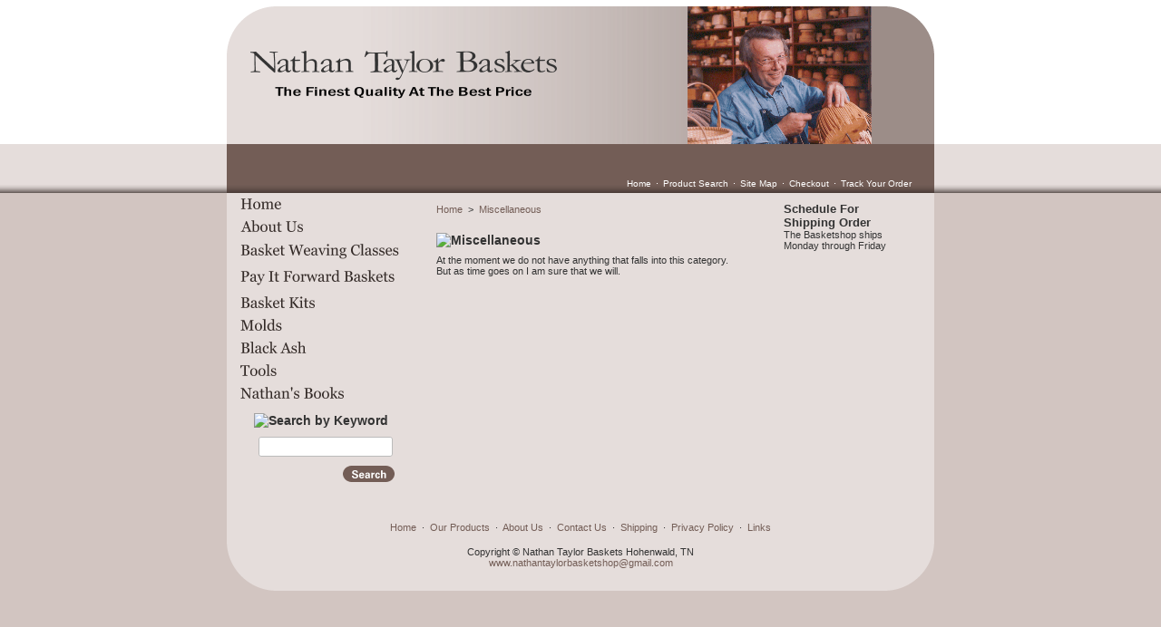

--- FILE ---
content_type: text/html; charset=utf-8
request_url: http://www.nathantaylorbaskets.com/page/497079780
body_size: 3935
content:
<!DOCTYPE html>
<html>
<head>
<title>Miscellaneous</title>
<link rel="home" href="/page/2">
<link rel="index" href="/sitemap">
<style type="text/css">
@import url('/server-css/common.css?cache=2849868597');
@import url('/server-css/input.css?cache=2450324499');
@import url('/server-css/site.css?cache=2761954733');
@import url('/server-css/pageelements.css?cache=2987632861');
@import url('/server-css/preview.css?cache=4285184602');
body, table, select, textarea, input, button { font-size:11px; font-family:Arial; }
.selected .autoedit .input { color:#000000; }
.link { font-family:Arial; font-size:11px; }
a:link, a:visited, a:hover, a:active { color:#735d56; }
body { font-family:Arial; font-size:11px; color:#333333; }
.subheading { font-weight:bold; font-family:Arial; font-size:14px; color:#333333; margin-bottom:8px; }
.button.edge.on { background-color:#666666 !important; color:#ffffff !important; }
button { border:none; background-color:transparent; }
body { margin:0px; background-color:#d2c5c1; background-image:url('/woodland/background.img?color=735d56&text=333333&accent=960000&compliment=ffffff&navigation=312825&heading=333333&title=000000&logo=333333&link=735d56&top.height=159&bottom.height=54&cache=1702395122364'); background-repeat:repeat-x; background-position:top; }
div.bannerbackground { position:relative; height:152px; background-image:url('/woodland/bannergradient.img?color=735d56&text=333333&accent=960000&compliment=ffffff&navigation=312825&heading=333333&title=000000&logo=333333&link=735d56&cache=1702395122364'); background-repeat:repeat-y; background-position:top right; }
.bottomcontainer { position:relative; vertical-align:top; padding:10px 0px; overflow:hidden; }
.bottomcontainer img { vertical-align:bottom; }
.bottomleftcorner { position:absolute; bottom:0px; left:0px; }
.bottomrightcorner { position:absolute; bottom:0px; right:0px; }
.boundary td { padding:0px; }
.breadcrumbs { margin:0px 15px 10px; }
.button { border:none !important; background-color:transparent !important; background-image:none !important; }
.centercolor { background-color:#e5dddb; }
.centercontainer { vertical-align:top; overflow:hidden; }
.color { background-color:#735d56; }
.designimagecontainer { position:absolute; z-index:10; right:0px; bottom:0px; height:152px; }
.horizontalrule { background-color:#d2c5c1; }
.imagebordercontainer > .imageborder { border:none; background-color:transparent; }
.leftcontainer { padding-bottom:55px; vertical-align:top; }
.line { border:0px; background-color:#d2c5c1; }
.lineborder { border:none !important; background-color:transparent !important; }
.logocontainer { display:table-cell; height:152px; width:390px; vertical-align:middle; text-align:center; }
.maintable { margin:0px auto; width:780px; }
.maintable > tbody > tr > td { padding:0px; }
.margin { margin:0px 15px; }
.menuitem .action { color:#312825; }
.navigation .popup { background-color:#e5dddb; }
.navigation.shouldhilite .menuitem .action:hover, .navigation.shouldhilite .menuitem.hilite > .menulabel > .action { background-color:#735d56; }
.paddingrow { height:7px; }
.pagetitlecontainer { height:54px; position:relative; padding-left:15px; background-image:none; }
.separatingrow { padding:0px 10px; }
.rightcontainer { padding-bottom:55px; vertical-align:top; padding-right:5px; }
.siteelements { position:absolute; right:20px; bottom:5px; z-index:20; color:#fff; }
.siteelements .link { margin:0px 5px; color:#fff; font-size:10px; }
.sitenavigation { margin:0px 15px; }
.sitenavigation .item { padding:6px 0px; }
.siteshadow { background-image:url('/woodland/shadow.img?color=735d56&text=333333&accent=960000&compliment=ffffff&navigation=312825&heading=333333&title=000000&logo=333333&link=735d56&cache=1702395122364'); background-repeat:repeat-x; background-position:bottom left; }
.topleftcorner { position:absolute; top:0px; left:0px; }
.toprightcorner { position:absolute; top:0px; right:0px; z-index:15; }
.white { background-color:#fff; }
#left, #center, #right { padding-top:10px; }
#left .imageborder td.left, #right .imageborder td.left { background-repeat:no-repeat; }
#left .imageborder td.top, #right .imageborder td.top { background-repeat:no-repeat; }
</style>
<script type="text/javascript" src="/server/js/prototype.js?cache=1470679646000"></script>
<script type="text/javascript" src="/server/js/effects.js?cache=1470679646000"></script>
<script type="text/javascript" src="/server/js/server.js?cache=1470679646000"></script>
<script type="text/javascript" src="/server/js/bounds.js?cache=1470679646000"></script>
<script type="text/javascript" src="/server/js/tip.js?cache=1517805348000"></script>
<script type="text/javascript" src="/server/js/touch.js?cache=1470679646000"></script>
<script type="text/javascript" src="/account/js/site.js?cache=1470679636000"></script>
<script type="text/javascript" src="/account/js/stats.js?cache=1351014736000"></script>
<script type="text/javascript" src="/server/js/form.js?cache=1470679646000"></script>
<script type="text/javascript" src="/server/js/action.js?cache=1470679646000"></script>
<script type="text/javascript">
Event.observe(document, 'dom:loaded', function()
{
try
{
	new Action().click('searchsmall_4920').when(Event.KEY_RETURN).isPressed().and('searchwords_4920').hasFocus();
	document.fire('behavior:change');
	fixWebkit();
}
catch(e)
{
	try
	{
		if(console) console.log(e);
	}
	catch(ee)
	{
	;
	}
}
});
</script>

</head>
<body class="html w3c chrome webkit mac">
<div style="position:absolute; z-index:10; display:none">
<script>recordStats(2443818);</script>
</div>


<table class="maintable">
	<tr class="paddingrow white">
		<td style="width:200px;"></td>
		<td style="width:380px;"></td>
		<td style="width:200px;"></td>
	</tr>
	<tr style="height:152px;">
		<td colspan="3" class="centercolor bannercell">
			<div class="bannerbackground">
				<div class="logocontainer"><a href="/page/2"><img class="logo" alt="Nathan Taylor Baskets" dataeditor="site_2443818_logo" imageeditor="site_2443818_imageurl" src="/woodland/logo.img?color=735d56&amp;text=333333&amp;accent=960000&amp;compliment=ffffff&amp;navigation=312825&amp;heading=333333&amp;title=000000&amp;logo=333333&amp;link=735d56&amp;company.text=Nathan+Taylor+Baskets&amp;byline.text=The+Finest+Quality+At+The+Best+Price&amp;company.font=Garamond&amp;company.font.size=42&amp;company.fill.color=333333&amp;logo.image.mask.apply=false&amp;cache=1702395122364"></a></div>
				<div class="designimagecontainer"><img class="siteimage" id="siteimage" src="/woodland/siteimage.img?color=735d56&amp;text=333333&amp;accent=960000&amp;compliment=ffffff&amp;navigation=312825&amp;heading=333333&amp;title=000000&amp;logo=333333&amp;link=735d56&amp;picture.image.url=%2Ffiles%2F2443818%2Fuploaded%2FNate222.gif&amp;picture.image.crop.apply=true&amp;cache=1702395122364"></div>
				<div class="topleftcorner"><img class="dynamicimage" src="/woodland/corner.img?color=735d56&amp;text=333333&amp;accent=960000&amp;compliment=ffffff&amp;navigation=312825&amp;heading=333333&amp;title=000000&amp;logo=333333&amp;link=735d56&amp;state=topleft&amp;cache=1702395122364"></div>
				<div class="toprightcorner"><img class="dynamicimage" src="/woodland/corner.img?color=735d56&amp;text=333333&amp;accent=960000&amp;compliment=ffffff&amp;navigation=312825&amp;heading=333333&amp;title=000000&amp;logo=333333&amp;link=735d56&amp;state=topright&amp;cache=1702395122364"></div>
			</div>
		</td>
	</tr>
	<tr style="height:54px;">
		<td colspan="3" class="pagetitlecontainer color siteshadow">
			<div class="pagetitlecontainer">
								<div class="siteelements" id="siteelements">
<a class="link" href="/">Home</a><span class="delimiter">&middot;</span><a class="link" href="/search">Product Search</a><span class="delimiter">&middot;</span><a class="link" href="/sitemap">Site Map</a><span class="delimiter">&middot;</span><a class="link" href="/cart">Checkout</a><span class="delimiter">&middot;</span><a class="link" href="/tracking">Track Your Order</a></div>
			</div>
		</td>
	</tr>
	<tr>
		<td class="centercolor leftcontainer">
			<table class="sitenavigation">
<tr>
<td class="item first parent" style="z-index:950;">
<a class="link" href="/page/2" id="handle1"><img class="dynamicimage" alt="Home" src="/woodland/tabitem.img?color=735d56&amp;text=333333&amp;accent=960000&amp;compliment=ffffff&amp;navigation=312825&amp;heading=333333&amp;title=000000&amp;logo=333333&amp;link=735d56&amp;width=200&amp;label.text=Home&amp;context.state=ndd&amp;font=Georgia&amp;fontsize=18&amp;cache=1702395122364"></a><div id="navigation1">
</div>
</td>
</tr>
<tr>
<td class="item parent" style="z-index:850;">
<a class="link" href="/about" id="handle2"><img class="dynamicimage" alt="About Us" src="/woodland/tabitem.img?color=735d56&amp;text=333333&amp;accent=960000&amp;compliment=ffffff&amp;navigation=312825&amp;heading=333333&amp;title=000000&amp;logo=333333&amp;link=735d56&amp;width=200&amp;label.text=About+Us&amp;context.state=ddd&amp;font=Georgia&amp;fontsize=18&amp;cache=1702395122364"></a><div id="navigation2">
</div>
</td>
</tr>
<tr>
<td class="item parent" style="z-index:750;">
<a class="link" href="/page/414213642" id="handle3"><img class="dynamicimage" alt="Basket Weaving Classes" src="/woodland/tabitem.img?color=735d56&amp;text=333333&amp;accent=960000&amp;compliment=ffffff&amp;navigation=312825&amp;heading=333333&amp;title=000000&amp;logo=333333&amp;link=735d56&amp;width=200&amp;label.text=Basket+Weaving+Classes&amp;context.state=ddd&amp;font=Georgia&amp;fontsize=18&amp;cache=1702395122364"></a><div id="navigation3">
</div>
</td>
</tr>
<tr>
<td class="item parent" style="z-index:650;">
<a class="link" href="/page/492009588" id="handle4"><img class="dynamicimage" alt="Pay It Forward Baskets" src="/woodland/tabitem.img?color=735d56&amp;text=333333&amp;accent=960000&amp;compliment=ffffff&amp;navigation=312825&amp;heading=333333&amp;title=000000&amp;logo=333333&amp;link=735d56&amp;width=200&amp;label.text=Pay+It+Forward+Baskets&amp;context.state=ddd&amp;font=Georgia&amp;fontsize=18&amp;cache=1702395122364"></a><div id="navigation4">
</div>
</td>
</tr>
<tr>
<td class="item parent" style="z-index:550;">
<a class="link" href="/page/497079738" id="handle5"><img class="dynamicimage" alt="Basket Kits" src="/woodland/tabitem.img?color=735d56&amp;text=333333&amp;accent=960000&amp;compliment=ffffff&amp;navigation=312825&amp;heading=333333&amp;title=000000&amp;logo=333333&amp;link=735d56&amp;width=200&amp;label.text=Basket+Kits&amp;context.state=ddd&amp;font=Georgia&amp;fontsize=18&amp;cache=1702395122364"></a><div id="navigation5">
</div>
</td>
</tr>
<tr>
<td class="item parent" style="z-index:450;">
<a class="link" href="/page/497081620" id="handle6"><img class="dynamicimage" alt="Molds" src="/woodland/tabitem.img?color=735d56&amp;text=333333&amp;accent=960000&amp;compliment=ffffff&amp;navigation=312825&amp;heading=333333&amp;title=000000&amp;logo=333333&amp;link=735d56&amp;width=200&amp;label.text=Molds&amp;context.state=ddd&amp;font=Georgia&amp;fontsize=18&amp;cache=1702395122364"></a><div id="navigation6">
</div>
</td>
</tr>
<tr>
<td class="item parent" style="z-index:350;">
<a class="link" href="/page/497079804" id="handle7"><img class="dynamicimage" alt="Black Ash" src="/woodland/tabitem.img?color=735d56&amp;text=333333&amp;accent=960000&amp;compliment=ffffff&amp;navigation=312825&amp;heading=333333&amp;title=000000&amp;logo=333333&amp;link=735d56&amp;width=200&amp;label.text=Black+Ash&amp;context.state=ddd&amp;font=Georgia&amp;fontsize=18&amp;cache=1702395122364"></a><div id="navigation7">
</div>
</td>
</tr>
<tr>
<td class="item parent" style="z-index:250;">
<a class="link" href="/page/497079776" id="handle8"><img class="dynamicimage" alt="Tools" src="/woodland/tabitem.img?color=735d56&amp;text=333333&amp;accent=960000&amp;compliment=ffffff&amp;navigation=312825&amp;heading=333333&amp;title=000000&amp;logo=333333&amp;link=735d56&amp;width=200&amp;label.text=Tools&amp;context.state=ddd&amp;font=Georgia&amp;fontsize=18&amp;cache=1702395122364"></a><div id="navigation8">
</div>
</td>
</tr>
<tr>
<td class="item last parent" style="z-index:150;">
<a class="link" href="/page/497079778" id="handle9"><img class="dynamicimage" alt="Nathan&apos;s Books" src="/woodland/tabitem.img?color=735d56&amp;text=333333&amp;accent=960000&amp;compliment=ffffff&amp;navigation=312825&amp;heading=333333&amp;title=000000&amp;logo=333333&amp;link=735d56&amp;width=200&amp;label.text=Nathan%27s+Books&amp;context.state=ddn&amp;font=Georgia&amp;fontsize=18&amp;cache=1702395122364"></a><div id="navigation9">
</div>
</td>
</tr>
</table>
			<div class="areapanel" id="left"><div class="space margin"><div class="space pagebackground" id="pageelement_631786926">
<div class="space margin"><div class="space pagesearch" id="pageelement_4920">
<div  class="space pagesearch" id="pageelement_4920"><img class="subheading block dynamicimage" alt="Search by Keyword" src="/account/images/heading.img?color=735d56&amp;text=333333&amp;accent=960000&amp;compliment=ffffff&amp;navigation=312825&amp;heading=333333&amp;title=000000&amp;logo=333333&amp;link=735d56&amp;title.text=Search+by+Keyword&amp;font=Arial&amp;fontsize=12&amp;stage.width.max=170&amp;stagecolor=d2c5c1&amp;width=170&amp;cache=1702395122364"><h2 class="subheading hide">Search by Keyword</h2>
<form class="search form" method="get" action="/search" name="pagesearch_4920" id="pagesearch_4920">
<table>
<tr>
<td style="padding:2px 5px"><span class="textfieldborder" style="width:100%;"><span class="bounds"><input class="input textfield" name="searchwords" id="searchwords_4920" maxlength="100" placeholder="" type="text"></span><br></span>
</td>
</tr>
<tr>
<td class="buttoncell"><button class="input button" name="searchsmall_4920" id="searchsmall_4920" type="submit" alt="" style="margin:5px 0px; cursor:pointer;">
<img class="dynamicimage" src="/woodland/button.img?color=735d56&amp;text=333333&amp;accent=960000&amp;compliment=ffffff&amp;navigation=312825&amp;heading=333333&amp;title=000000&amp;logo=333333&amp;link=735d56&amp;text.text=Search&amp;cache=1702395122364"></button>
</td>
</tr>
</table>
</form>
</div></div>
</div>
</div>
</div>
</div>
		</td>
		<td class="centercolor centercontainer">
			<br clear="all" />
			<div class="breadcrumbs" id="breadcrumbs">
<a class="link" href="/page/2">Home</a><span class="delimiter">&nbsp;&nbsp;>&nbsp;&nbsp;</span><a class="link" href="/page/497079780">Miscellaneous</a></div>
			<div class="areapanel" id="center"><div class="space margin"><div class="space pagetext" id="pageelement_631786932">
<img class="subheading block dynamicimage" alt="Miscellaneous" src="/account/images/heading.img?color=735d56&amp;text=333333&amp;accent=960000&amp;compliment=ffffff&amp;navigation=312825&amp;heading=333333&amp;title=000000&amp;logo=333333&amp;link=735d56&amp;title.text=Miscellaneous&amp;font=Arial&amp;fontsize=12&amp;stage.width.max=350&amp;stagecolor=d2c5c1&amp;width=350&amp;cache=1702395122364"><h2 class="subheading hide">Miscellaneous</h2>
<div class="panel">At the moment we do not have anything that falls into this category.&nbsp; But as time goes on I am sure that we will.</div>
</div>
<div class="space pagebackground" id="pageelement_631786924">
</div>
</div>
</div>
		</td>
			<td class="centercolor rightcontainer"><div class="areapanel" id="right"><div class="space margin"><div class="space pagebackground" id="pageelement_631786928">
<div class="space margin"><div class="pagetext" id="pageelement_631788706">
<div class="panel"><span style="font-family: arial, helvetica, sans-serif;"><font size="2" style="font-size: 13px;"><b>Schedule For Shipping Order</b></font></span><br>
The Basketshop ships Monday through Friday<br>
</div>
</div>
</div>
</div>
</div>
</div>
</td>
	</tr>
	<tr>
		<td colspan="3" class="centercolor separatingrow"><hr class="line"></td>
	</tr>
	<tr>
		<td class="centercolor" colspan="3" >
			<div class="bottomcontainer">
				<div class="areapanel" id="bottom"><div class="space margin"><div class="space pagebackground" id="pageelement_631786930">
<div class="space margin"><div  class="space pagepagelist" id="pageelement_6544723"><div id="list_6544723"><div class="panel" style="text-align:center;"><a class="link" href="/page/2">Home</a>&nbsp;&nbsp;&middot;&nbsp; <a class="link" href="/page/189">Our Products</a>&nbsp;&nbsp;&middot;&nbsp; <a class="link" href="/about">About Us</a>&nbsp;&nbsp;&middot;&nbsp; <a class="link" href="/contact">Contact Us</a>&nbsp;&nbsp;&middot;&nbsp; <a class="link" href="/shipping">Shipping</a>&nbsp;&nbsp;&middot;&nbsp; <a class="link" href="/privacy">Privacy Policy</a>&nbsp;&nbsp;&middot;&nbsp; <a class="link" href="/links">Links</a></div>
</div></div><div class="space pagetext" id="pageelement_1184">
<div class="panel"><center>
Copyright © Nathan Taylor Baskets Hohenwald, TN <br><a href="http://www.nathantaylorbasketshop@gmail.com">www.nathantaylorbasketshop@gmail.com</a>



</center>
</div>
</div>
</div>
</div>
</div>
</div>
				<div class="bottomleftcorner"><img class="dynamicimage" src="/woodland/corner.img?color=735d56&amp;text=333333&amp;accent=960000&amp;compliment=ffffff&amp;navigation=312825&amp;heading=333333&amp;title=000000&amp;logo=333333&amp;link=735d56&amp;state=bottomleft&amp;cache=1702395122364"></div>
				<div class="bottomrightcorner"><img class="dynamicimage" src="/woodland/corner.img?color=735d56&amp;text=333333&amp;accent=960000&amp;compliment=ffffff&amp;navigation=312825&amp;heading=333333&amp;title=000000&amp;logo=333333&amp;link=735d56&amp;state=bottomright&amp;cache=1702395122364"></div>
			</div>
		</td>
	</tr>
</table></body>
</html>
